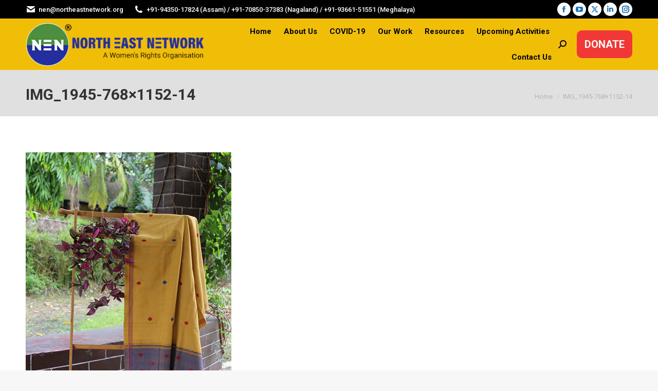

--- FILE ---
content_type: text/html; charset=UTF-8
request_url: https://northeastnetwork.org/saneki-weaves-nenterprise/img_1945-768x1152-14/
body_size: 21087
content:
<!DOCTYPE html>
<!--[if !(IE 6) | !(IE 7) | !(IE 8)  ]><!-->
<html lang="en-US" class="no-js">
<!--<![endif]-->
<head>
	<meta charset="UTF-8" />
		<meta name="viewport" content="width=device-width, initial-scale=1, maximum-scale=1, user-scalable=0">
		<meta name="theme-color" content="#1ebbf0"/>	<link rel="profile" href="https://gmpg.org/xfn/11" />
	<title>IMG_1945-768&#215;1152-14 &#8211; North East Network</title>
<style>
#wpadminbar #wp-admin-bar-wccp_free_top_button .ab-icon:before {
	content: "\f160";
	color: #02CA02;
	top: 3px;
}
#wpadminbar #wp-admin-bar-wccp_free_top_button .ab-icon {
	transform: rotate(45deg);
}
</style>
<meta name='robots' content='max-image-preview:large' />
	<style>img:is([sizes="auto" i], [sizes^="auto," i]) { contain-intrinsic-size: 3000px 1500px }</style>
	<meta name="dlm-version" content="5.0.23"><script src="https://www.googleoptimize.com/optimize.js?id=OPT-NKX8VHN"></script>
<!-- Global site tag (gtag.js) - Google Analytics -->
<script async src="https://www.googletagmanager.com/gtag/js?id=G-JJHEHW6HXG"></script>
<script>
  window.dataLayer = window.dataLayer || [];
  function gtag(){dataLayer.push(arguments);}
  gtag('js', new Date());

  gtag('config', 'G-JJHEHW6HXG');
</script><link rel='dns-prefetch' href='//fonts.googleapis.com' />
<link rel="alternate" type="application/rss+xml" title="North East Network &raquo; Feed" href="https://northeastnetwork.org/feed/" />
<script>
window._wpemojiSettings = {"baseUrl":"https:\/\/s.w.org\/images\/core\/emoji\/15.1.0\/72x72\/","ext":".png","svgUrl":"https:\/\/s.w.org\/images\/core\/emoji\/15.1.0\/svg\/","svgExt":".svg","source":{"concatemoji":"https:\/\/northeastnetwork.org\/wp-includes\/js\/wp-emoji-release.min.js?ver=6.8.1"}};
/*! This file is auto-generated */
!function(i,n){var o,s,e;function c(e){try{var t={supportTests:e,timestamp:(new Date).valueOf()};sessionStorage.setItem(o,JSON.stringify(t))}catch(e){}}function p(e,t,n){e.clearRect(0,0,e.canvas.width,e.canvas.height),e.fillText(t,0,0);var t=new Uint32Array(e.getImageData(0,0,e.canvas.width,e.canvas.height).data),r=(e.clearRect(0,0,e.canvas.width,e.canvas.height),e.fillText(n,0,0),new Uint32Array(e.getImageData(0,0,e.canvas.width,e.canvas.height).data));return t.every(function(e,t){return e===r[t]})}function u(e,t,n){switch(t){case"flag":return n(e,"\ud83c\udff3\ufe0f\u200d\u26a7\ufe0f","\ud83c\udff3\ufe0f\u200b\u26a7\ufe0f")?!1:!n(e,"\ud83c\uddfa\ud83c\uddf3","\ud83c\uddfa\u200b\ud83c\uddf3")&&!n(e,"\ud83c\udff4\udb40\udc67\udb40\udc62\udb40\udc65\udb40\udc6e\udb40\udc67\udb40\udc7f","\ud83c\udff4\u200b\udb40\udc67\u200b\udb40\udc62\u200b\udb40\udc65\u200b\udb40\udc6e\u200b\udb40\udc67\u200b\udb40\udc7f");case"emoji":return!n(e,"\ud83d\udc26\u200d\ud83d\udd25","\ud83d\udc26\u200b\ud83d\udd25")}return!1}function f(e,t,n){var r="undefined"!=typeof WorkerGlobalScope&&self instanceof WorkerGlobalScope?new OffscreenCanvas(300,150):i.createElement("canvas"),a=r.getContext("2d",{willReadFrequently:!0}),o=(a.textBaseline="top",a.font="600 32px Arial",{});return e.forEach(function(e){o[e]=t(a,e,n)}),o}function t(e){var t=i.createElement("script");t.src=e,t.defer=!0,i.head.appendChild(t)}"undefined"!=typeof Promise&&(o="wpEmojiSettingsSupports",s=["flag","emoji"],n.supports={everything:!0,everythingExceptFlag:!0},e=new Promise(function(e){i.addEventListener("DOMContentLoaded",e,{once:!0})}),new Promise(function(t){var n=function(){try{var e=JSON.parse(sessionStorage.getItem(o));if("object"==typeof e&&"number"==typeof e.timestamp&&(new Date).valueOf()<e.timestamp+604800&&"object"==typeof e.supportTests)return e.supportTests}catch(e){}return null}();if(!n){if("undefined"!=typeof Worker&&"undefined"!=typeof OffscreenCanvas&&"undefined"!=typeof URL&&URL.createObjectURL&&"undefined"!=typeof Blob)try{var e="postMessage("+f.toString()+"("+[JSON.stringify(s),u.toString(),p.toString()].join(",")+"));",r=new Blob([e],{type:"text/javascript"}),a=new Worker(URL.createObjectURL(r),{name:"wpTestEmojiSupports"});return void(a.onmessage=function(e){c(n=e.data),a.terminate(),t(n)})}catch(e){}c(n=f(s,u,p))}t(n)}).then(function(e){for(var t in e)n.supports[t]=e[t],n.supports.everything=n.supports.everything&&n.supports[t],"flag"!==t&&(n.supports.everythingExceptFlag=n.supports.everythingExceptFlag&&n.supports[t]);n.supports.everythingExceptFlag=n.supports.everythingExceptFlag&&!n.supports.flag,n.DOMReady=!1,n.readyCallback=function(){n.DOMReady=!0}}).then(function(){return e}).then(function(){var e;n.supports.everything||(n.readyCallback(),(e=n.source||{}).concatemoji?t(e.concatemoji):e.wpemoji&&e.twemoji&&(t(e.twemoji),t(e.wpemoji)))}))}((window,document),window._wpemojiSettings);
</script>
<style id='wp-emoji-styles-inline-css'>

	img.wp-smiley, img.emoji {
		display: inline !important;
		border: none !important;
		box-shadow: none !important;
		height: 1em !important;
		width: 1em !important;
		margin: 0 0.07em !important;
		vertical-align: -0.1em !important;
		background: none !important;
		padding: 0 !important;
	}
</style>
<link rel='stylesheet' id='wp-block-library-css' href='https://northeastnetwork.org/wp-includes/css/dist/block-library/style.min.css?ver=6.8.1' media='all' />
<style id='wp-block-library-theme-inline-css'>
.wp-block-audio :where(figcaption){color:#555;font-size:13px;text-align:center}.is-dark-theme .wp-block-audio :where(figcaption){color:#ffffffa6}.wp-block-audio{margin:0 0 1em}.wp-block-code{border:1px solid #ccc;border-radius:4px;font-family:Menlo,Consolas,monaco,monospace;padding:.8em 1em}.wp-block-embed :where(figcaption){color:#555;font-size:13px;text-align:center}.is-dark-theme .wp-block-embed :where(figcaption){color:#ffffffa6}.wp-block-embed{margin:0 0 1em}.blocks-gallery-caption{color:#555;font-size:13px;text-align:center}.is-dark-theme .blocks-gallery-caption{color:#ffffffa6}:root :where(.wp-block-image figcaption){color:#555;font-size:13px;text-align:center}.is-dark-theme :root :where(.wp-block-image figcaption){color:#ffffffa6}.wp-block-image{margin:0 0 1em}.wp-block-pullquote{border-bottom:4px solid;border-top:4px solid;color:currentColor;margin-bottom:1.75em}.wp-block-pullquote cite,.wp-block-pullquote footer,.wp-block-pullquote__citation{color:currentColor;font-size:.8125em;font-style:normal;text-transform:uppercase}.wp-block-quote{border-left:.25em solid;margin:0 0 1.75em;padding-left:1em}.wp-block-quote cite,.wp-block-quote footer{color:currentColor;font-size:.8125em;font-style:normal;position:relative}.wp-block-quote:where(.has-text-align-right){border-left:none;border-right:.25em solid;padding-left:0;padding-right:1em}.wp-block-quote:where(.has-text-align-center){border:none;padding-left:0}.wp-block-quote.is-large,.wp-block-quote.is-style-large,.wp-block-quote:where(.is-style-plain){border:none}.wp-block-search .wp-block-search__label{font-weight:700}.wp-block-search__button{border:1px solid #ccc;padding:.375em .625em}:where(.wp-block-group.has-background){padding:1.25em 2.375em}.wp-block-separator.has-css-opacity{opacity:.4}.wp-block-separator{border:none;border-bottom:2px solid;margin-left:auto;margin-right:auto}.wp-block-separator.has-alpha-channel-opacity{opacity:1}.wp-block-separator:not(.is-style-wide):not(.is-style-dots){width:100px}.wp-block-separator.has-background:not(.is-style-dots){border-bottom:none;height:1px}.wp-block-separator.has-background:not(.is-style-wide):not(.is-style-dots){height:2px}.wp-block-table{margin:0 0 1em}.wp-block-table td,.wp-block-table th{word-break:normal}.wp-block-table :where(figcaption){color:#555;font-size:13px;text-align:center}.is-dark-theme .wp-block-table :where(figcaption){color:#ffffffa6}.wp-block-video :where(figcaption){color:#555;font-size:13px;text-align:center}.is-dark-theme .wp-block-video :where(figcaption){color:#ffffffa6}.wp-block-video{margin:0 0 1em}:root :where(.wp-block-template-part.has-background){margin-bottom:0;margin-top:0;padding:1.25em 2.375em}
</style>
<style id='classic-theme-styles-inline-css'>
/*! This file is auto-generated */
.wp-block-button__link{color:#fff;background-color:#32373c;border-radius:9999px;box-shadow:none;text-decoration:none;padding:calc(.667em + 2px) calc(1.333em + 2px);font-size:1.125em}.wp-block-file__button{background:#32373c;color:#fff;text-decoration:none}
</style>
<style id='global-styles-inline-css'>
:root{--wp--preset--aspect-ratio--square: 1;--wp--preset--aspect-ratio--4-3: 4/3;--wp--preset--aspect-ratio--3-4: 3/4;--wp--preset--aspect-ratio--3-2: 3/2;--wp--preset--aspect-ratio--2-3: 2/3;--wp--preset--aspect-ratio--16-9: 16/9;--wp--preset--aspect-ratio--9-16: 9/16;--wp--preset--color--black: #000000;--wp--preset--color--cyan-bluish-gray: #abb8c3;--wp--preset--color--white: #FFF;--wp--preset--color--pale-pink: #f78da7;--wp--preset--color--vivid-red: #cf2e2e;--wp--preset--color--luminous-vivid-orange: #ff6900;--wp--preset--color--luminous-vivid-amber: #fcb900;--wp--preset--color--light-green-cyan: #7bdcb5;--wp--preset--color--vivid-green-cyan: #00d084;--wp--preset--color--pale-cyan-blue: #8ed1fc;--wp--preset--color--vivid-cyan-blue: #0693e3;--wp--preset--color--vivid-purple: #9b51e0;--wp--preset--color--accent: #1ebbf0;--wp--preset--color--dark-gray: #111;--wp--preset--color--light-gray: #767676;--wp--preset--gradient--vivid-cyan-blue-to-vivid-purple: linear-gradient(135deg,rgba(6,147,227,1) 0%,rgb(155,81,224) 100%);--wp--preset--gradient--light-green-cyan-to-vivid-green-cyan: linear-gradient(135deg,rgb(122,220,180) 0%,rgb(0,208,130) 100%);--wp--preset--gradient--luminous-vivid-amber-to-luminous-vivid-orange: linear-gradient(135deg,rgba(252,185,0,1) 0%,rgba(255,105,0,1) 100%);--wp--preset--gradient--luminous-vivid-orange-to-vivid-red: linear-gradient(135deg,rgba(255,105,0,1) 0%,rgb(207,46,46) 100%);--wp--preset--gradient--very-light-gray-to-cyan-bluish-gray: linear-gradient(135deg,rgb(238,238,238) 0%,rgb(169,184,195) 100%);--wp--preset--gradient--cool-to-warm-spectrum: linear-gradient(135deg,rgb(74,234,220) 0%,rgb(151,120,209) 20%,rgb(207,42,186) 40%,rgb(238,44,130) 60%,rgb(251,105,98) 80%,rgb(254,248,76) 100%);--wp--preset--gradient--blush-light-purple: linear-gradient(135deg,rgb(255,206,236) 0%,rgb(152,150,240) 100%);--wp--preset--gradient--blush-bordeaux: linear-gradient(135deg,rgb(254,205,165) 0%,rgb(254,45,45) 50%,rgb(107,0,62) 100%);--wp--preset--gradient--luminous-dusk: linear-gradient(135deg,rgb(255,203,112) 0%,rgb(199,81,192) 50%,rgb(65,88,208) 100%);--wp--preset--gradient--pale-ocean: linear-gradient(135deg,rgb(255,245,203) 0%,rgb(182,227,212) 50%,rgb(51,167,181) 100%);--wp--preset--gradient--electric-grass: linear-gradient(135deg,rgb(202,248,128) 0%,rgb(113,206,126) 100%);--wp--preset--gradient--midnight: linear-gradient(135deg,rgb(2,3,129) 0%,rgb(40,116,252) 100%);--wp--preset--font-size--small: 13px;--wp--preset--font-size--medium: 20px;--wp--preset--font-size--large: 36px;--wp--preset--font-size--x-large: 42px;--wp--preset--spacing--20: 0.44rem;--wp--preset--spacing--30: 0.67rem;--wp--preset--spacing--40: 1rem;--wp--preset--spacing--50: 1.5rem;--wp--preset--spacing--60: 2.25rem;--wp--preset--spacing--70: 3.38rem;--wp--preset--spacing--80: 5.06rem;--wp--preset--shadow--natural: 6px 6px 9px rgba(0, 0, 0, 0.2);--wp--preset--shadow--deep: 12px 12px 50px rgba(0, 0, 0, 0.4);--wp--preset--shadow--sharp: 6px 6px 0px rgba(0, 0, 0, 0.2);--wp--preset--shadow--outlined: 6px 6px 0px -3px rgba(255, 255, 255, 1), 6px 6px rgba(0, 0, 0, 1);--wp--preset--shadow--crisp: 6px 6px 0px rgba(0, 0, 0, 1);}:where(.is-layout-flex){gap: 0.5em;}:where(.is-layout-grid){gap: 0.5em;}body .is-layout-flex{display: flex;}.is-layout-flex{flex-wrap: wrap;align-items: center;}.is-layout-flex > :is(*, div){margin: 0;}body .is-layout-grid{display: grid;}.is-layout-grid > :is(*, div){margin: 0;}:where(.wp-block-columns.is-layout-flex){gap: 2em;}:where(.wp-block-columns.is-layout-grid){gap: 2em;}:where(.wp-block-post-template.is-layout-flex){gap: 1.25em;}:where(.wp-block-post-template.is-layout-grid){gap: 1.25em;}.has-black-color{color: var(--wp--preset--color--black) !important;}.has-cyan-bluish-gray-color{color: var(--wp--preset--color--cyan-bluish-gray) !important;}.has-white-color{color: var(--wp--preset--color--white) !important;}.has-pale-pink-color{color: var(--wp--preset--color--pale-pink) !important;}.has-vivid-red-color{color: var(--wp--preset--color--vivid-red) !important;}.has-luminous-vivid-orange-color{color: var(--wp--preset--color--luminous-vivid-orange) !important;}.has-luminous-vivid-amber-color{color: var(--wp--preset--color--luminous-vivid-amber) !important;}.has-light-green-cyan-color{color: var(--wp--preset--color--light-green-cyan) !important;}.has-vivid-green-cyan-color{color: var(--wp--preset--color--vivid-green-cyan) !important;}.has-pale-cyan-blue-color{color: var(--wp--preset--color--pale-cyan-blue) !important;}.has-vivid-cyan-blue-color{color: var(--wp--preset--color--vivid-cyan-blue) !important;}.has-vivid-purple-color{color: var(--wp--preset--color--vivid-purple) !important;}.has-black-background-color{background-color: var(--wp--preset--color--black) !important;}.has-cyan-bluish-gray-background-color{background-color: var(--wp--preset--color--cyan-bluish-gray) !important;}.has-white-background-color{background-color: var(--wp--preset--color--white) !important;}.has-pale-pink-background-color{background-color: var(--wp--preset--color--pale-pink) !important;}.has-vivid-red-background-color{background-color: var(--wp--preset--color--vivid-red) !important;}.has-luminous-vivid-orange-background-color{background-color: var(--wp--preset--color--luminous-vivid-orange) !important;}.has-luminous-vivid-amber-background-color{background-color: var(--wp--preset--color--luminous-vivid-amber) !important;}.has-light-green-cyan-background-color{background-color: var(--wp--preset--color--light-green-cyan) !important;}.has-vivid-green-cyan-background-color{background-color: var(--wp--preset--color--vivid-green-cyan) !important;}.has-pale-cyan-blue-background-color{background-color: var(--wp--preset--color--pale-cyan-blue) !important;}.has-vivid-cyan-blue-background-color{background-color: var(--wp--preset--color--vivid-cyan-blue) !important;}.has-vivid-purple-background-color{background-color: var(--wp--preset--color--vivid-purple) !important;}.has-black-border-color{border-color: var(--wp--preset--color--black) !important;}.has-cyan-bluish-gray-border-color{border-color: var(--wp--preset--color--cyan-bluish-gray) !important;}.has-white-border-color{border-color: var(--wp--preset--color--white) !important;}.has-pale-pink-border-color{border-color: var(--wp--preset--color--pale-pink) !important;}.has-vivid-red-border-color{border-color: var(--wp--preset--color--vivid-red) !important;}.has-luminous-vivid-orange-border-color{border-color: var(--wp--preset--color--luminous-vivid-orange) !important;}.has-luminous-vivid-amber-border-color{border-color: var(--wp--preset--color--luminous-vivid-amber) !important;}.has-light-green-cyan-border-color{border-color: var(--wp--preset--color--light-green-cyan) !important;}.has-vivid-green-cyan-border-color{border-color: var(--wp--preset--color--vivid-green-cyan) !important;}.has-pale-cyan-blue-border-color{border-color: var(--wp--preset--color--pale-cyan-blue) !important;}.has-vivid-cyan-blue-border-color{border-color: var(--wp--preset--color--vivid-cyan-blue) !important;}.has-vivid-purple-border-color{border-color: var(--wp--preset--color--vivid-purple) !important;}.has-vivid-cyan-blue-to-vivid-purple-gradient-background{background: var(--wp--preset--gradient--vivid-cyan-blue-to-vivid-purple) !important;}.has-light-green-cyan-to-vivid-green-cyan-gradient-background{background: var(--wp--preset--gradient--light-green-cyan-to-vivid-green-cyan) !important;}.has-luminous-vivid-amber-to-luminous-vivid-orange-gradient-background{background: var(--wp--preset--gradient--luminous-vivid-amber-to-luminous-vivid-orange) !important;}.has-luminous-vivid-orange-to-vivid-red-gradient-background{background: var(--wp--preset--gradient--luminous-vivid-orange-to-vivid-red) !important;}.has-very-light-gray-to-cyan-bluish-gray-gradient-background{background: var(--wp--preset--gradient--very-light-gray-to-cyan-bluish-gray) !important;}.has-cool-to-warm-spectrum-gradient-background{background: var(--wp--preset--gradient--cool-to-warm-spectrum) !important;}.has-blush-light-purple-gradient-background{background: var(--wp--preset--gradient--blush-light-purple) !important;}.has-blush-bordeaux-gradient-background{background: var(--wp--preset--gradient--blush-bordeaux) !important;}.has-luminous-dusk-gradient-background{background: var(--wp--preset--gradient--luminous-dusk) !important;}.has-pale-ocean-gradient-background{background: var(--wp--preset--gradient--pale-ocean) !important;}.has-electric-grass-gradient-background{background: var(--wp--preset--gradient--electric-grass) !important;}.has-midnight-gradient-background{background: var(--wp--preset--gradient--midnight) !important;}.has-small-font-size{font-size: var(--wp--preset--font-size--small) !important;}.has-medium-font-size{font-size: var(--wp--preset--font-size--medium) !important;}.has-large-font-size{font-size: var(--wp--preset--font-size--large) !important;}.has-x-large-font-size{font-size: var(--wp--preset--font-size--x-large) !important;}
:where(.wp-block-post-template.is-layout-flex){gap: 1.25em;}:where(.wp-block-post-template.is-layout-grid){gap: 1.25em;}
:where(.wp-block-columns.is-layout-flex){gap: 2em;}:where(.wp-block-columns.is-layout-grid){gap: 2em;}
:root :where(.wp-block-pullquote){font-size: 1.5em;line-height: 1.6;}
</style>
<link rel='stylesheet' id='ivory-search-styles-css' href='https://northeastnetwork.org/wp-content/plugins/add-search-to-menu/public/css/ivory-search.min.css?ver=5.5.11' media='all' />
<link rel='stylesheet' id='the7-font-css' href='https://northeastnetwork.org/wp-content/themes/dt-the7/fonts/icomoon-the7-font/icomoon-the7-font.min.css?ver=12.5.1' media='all' />
<link rel='stylesheet' id='the7-awesome-fonts-css' href='https://northeastnetwork.org/wp-content/themes/dt-the7/fonts/FontAwesome/css/all.min.css?ver=12.5.1' media='all' />
<link rel='stylesheet' id='the7-awesome-fonts-back-css' href='https://northeastnetwork.org/wp-content/themes/dt-the7/fonts/FontAwesome/back-compat.min.css?ver=12.5.1' media='all' />
<link rel='stylesheet' id='dflip-style-css' href='https://northeastnetwork.org/wp-content/plugins/3d-flipbook-dflip-lite/assets/css/dflip.min.css?ver=2.3.65' media='all' />
<style id='akismet-widget-style-inline-css'>

			.a-stats {
				--akismet-color-mid-green: #357b49;
				--akismet-color-white: #fff;
				--akismet-color-light-grey: #f6f7f7;

				max-width: 350px;
				width: auto;
			}

			.a-stats * {
				all: unset;
				box-sizing: border-box;
			}

			.a-stats strong {
				font-weight: 600;
			}

			.a-stats a.a-stats__link,
			.a-stats a.a-stats__link:visited,
			.a-stats a.a-stats__link:active {
				background: var(--akismet-color-mid-green);
				border: none;
				box-shadow: none;
				border-radius: 8px;
				color: var(--akismet-color-white);
				cursor: pointer;
				display: block;
				font-family: -apple-system, BlinkMacSystemFont, 'Segoe UI', 'Roboto', 'Oxygen-Sans', 'Ubuntu', 'Cantarell', 'Helvetica Neue', sans-serif;
				font-weight: 500;
				padding: 12px;
				text-align: center;
				text-decoration: none;
				transition: all 0.2s ease;
			}

			/* Extra specificity to deal with TwentyTwentyOne focus style */
			.widget .a-stats a.a-stats__link:focus {
				background: var(--akismet-color-mid-green);
				color: var(--akismet-color-white);
				text-decoration: none;
			}

			.a-stats a.a-stats__link:hover {
				filter: brightness(110%);
				box-shadow: 0 4px 12px rgba(0, 0, 0, 0.06), 0 0 2px rgba(0, 0, 0, 0.16);
			}

			.a-stats .count {
				color: var(--akismet-color-white);
				display: block;
				font-size: 1.5em;
				line-height: 1.4;
				padding: 0 13px;
				white-space: nowrap;
			}
		
</style>
<link rel='stylesheet' id='dt-web-fonts-css' href='https://fonts.googleapis.com/css?family=Roboto:400,500,600,700%7CRoboto+Condensed:400,600,700%7COpen+Sans:400,600,700%7COswald:400,600,700' media='all' />
<link rel='stylesheet' id='dt-main-css' href='https://northeastnetwork.org/wp-content/themes/dt-the7/css/main.min.css?ver=12.5.1' media='all' />
<style id='dt-main-inline-css'>
body #load {
  display: block;
  height: 100%;
  overflow: hidden;
  position: fixed;
  width: 100%;
  z-index: 9901;
  opacity: 1;
  visibility: visible;
  transition: all .35s ease-out;
}
.load-wrap {
  width: 100%;
  height: 100%;
  background-position: center center;
  background-repeat: no-repeat;
  text-align: center;
  display: -ms-flexbox;
  display: -ms-flex;
  display: flex;
  -ms-align-items: center;
  -ms-flex-align: center;
  align-items: center;
  -ms-flex-flow: column wrap;
  flex-flow: column wrap;
  -ms-flex-pack: center;
  -ms-justify-content: center;
  justify-content: center;
}
.load-wrap > svg {
  position: absolute;
  top: 50%;
  left: 50%;
  transform: translate(-50%,-50%);
}
#load {
  background: var(--the7-elementor-beautiful-loading-bg,#ffffff);
  --the7-beautiful-spinner-color2: var(--the7-beautiful-spinner-color,rgba(51,51,51,0.3));
}

</style>
<link rel='stylesheet' id='the7-custom-scrollbar-css' href='https://northeastnetwork.org/wp-content/themes/dt-the7/lib/custom-scrollbar/custom-scrollbar.min.css?ver=12.5.1' media='all' />
<link rel='stylesheet' id='the7-css-vars-css' href='https://northeastnetwork.org/wp-content/uploads/the7-css/css-vars.css?ver=f768cfd60a73' media='all' />
<link rel='stylesheet' id='dt-custom-css' href='https://northeastnetwork.org/wp-content/uploads/the7-css/custom.css?ver=f768cfd60a73' media='all' />
<link rel='stylesheet' id='dt-media-css' href='https://northeastnetwork.org/wp-content/uploads/the7-css/media.css?ver=f768cfd60a73' media='all' />
<link rel='stylesheet' id='the7-mega-menu-css' href='https://northeastnetwork.org/wp-content/uploads/the7-css/mega-menu.css?ver=f768cfd60a73' media='all' />
<link rel='stylesheet' id='style-css' href='https://northeastnetwork.org/wp-content/themes/dt-the7/style.css?ver=12.5.1' media='all' />
<link rel='stylesheet' id='tmm-css' href='https://northeastnetwork.org/wp-content/plugins/team-members/inc/css/tmm_style.css?ver=6.8.1' media='all' />
<script src="https://northeastnetwork.org/wp-includes/js/jquery/jquery.min.js?ver=3.7.1" id="jquery-core-js"></script>
<script src="https://northeastnetwork.org/wp-includes/js/jquery/jquery-migrate.min.js?ver=3.4.1" id="jquery-migrate-js"></script>
<script id="dt-above-fold-js-extra">
var dtLocal = {"themeUrl":"https:\/\/northeastnetwork.org\/wp-content\/themes\/dt-the7","passText":"To view this protected post, enter the password below:","moreButtonText":{"loading":"Loading...","loadMore":"Load more"},"postID":"7004","ajaxurl":"https:\/\/northeastnetwork.org\/wp-admin\/admin-ajax.php","REST":{"baseUrl":"https:\/\/northeastnetwork.org\/wp-json\/the7\/v1","endpoints":{"sendMail":"\/send-mail"}},"contactMessages":{"required":"One or more fields have an error. Please check and try again.","terms":"Please accept the privacy policy.","fillTheCaptchaError":"Please, fill the captcha."},"captchaSiteKey":"","ajaxNonce":"e94a8c29de","pageData":{"type":"page","template":"image","layout":null},"themeSettings":{"smoothScroll":"off","lazyLoading":false,"desktopHeader":{"height":100},"ToggleCaptionEnabled":"disabled","ToggleCaption":"Navigation","floatingHeader":{"showAfter":140,"showMenu":true,"height":60,"logo":{"showLogo":true,"html":"<img class=\" preload-me\" src=\"https:\/\/northeastnetwork.org\/wp-content\/uploads\/2024\/12\/NEN-LOGO.png\" srcset=\"https:\/\/northeastnetwork.org\/wp-content\/uploads\/2024\/12\/NEN-LOGO.png 359w, https:\/\/northeastnetwork.org\/wp-content\/uploads\/2024\/12\/NEN-LOGO.png 359w\" width=\"359\" height=\"89\"   sizes=\"359px\" alt=\"North East Network\" \/>","url":"https:\/\/northeastnetwork.org\/"}},"topLine":{"floatingTopLine":{"logo":{"showLogo":false,"html":""}}},"mobileHeader":{"firstSwitchPoint":1050,"secondSwitchPoint":778,"firstSwitchPointHeight":80,"secondSwitchPointHeight":60,"mobileToggleCaptionEnabled":"disabled","mobileToggleCaption":"Menu"},"stickyMobileHeaderFirstSwitch":{"logo":{"html":"<img class=\" preload-me\" src=\"https:\/\/northeastnetwork.org\/wp-content\/uploads\/2024\/12\/NEN-LOGO.png\" srcset=\"https:\/\/northeastnetwork.org\/wp-content\/uploads\/2024\/12\/NEN-LOGO.png 359w, https:\/\/northeastnetwork.org\/wp-content\/uploads\/2024\/12\/NEN-LOGO.png 359w\" width=\"359\" height=\"89\"   sizes=\"359px\" alt=\"North East Network\" \/>"}},"stickyMobileHeaderSecondSwitch":{"logo":{"html":"<img class=\" preload-me\" src=\"https:\/\/northeastnetwork.org\/wp-content\/uploads\/2024\/12\/NEN-LOGO.png\" srcset=\"https:\/\/northeastnetwork.org\/wp-content\/uploads\/2024\/12\/NEN-LOGO.png 359w, https:\/\/northeastnetwork.org\/wp-content\/uploads\/2024\/12\/NEN-LOGO.png 359w\" width=\"359\" height=\"89\"   sizes=\"359px\" alt=\"North East Network\" \/>"}},"sidebar":{"switchPoint":990},"boxedWidth":"1340px"}};
var dtShare = {"shareButtonText":{"facebook":"Share on Facebook","twitter":"Share on X","pinterest":"Pin it","linkedin":"Share on Linkedin","whatsapp":"Share on Whatsapp"},"overlayOpacity":"85"};
</script>
<script src="https://northeastnetwork.org/wp-content/themes/dt-the7/js/above-the-fold.min.js?ver=12.5.1" id="dt-above-fold-js"></script>
<link rel="https://api.w.org/" href="https://northeastnetwork.org/wp-json/" /><link rel="alternate" title="JSON" type="application/json" href="https://northeastnetwork.org/wp-json/wp/v2/media/7004" /><link rel="EditURI" type="application/rsd+xml" title="RSD" href="https://northeastnetwork.org/xmlrpc.php?rsd" />
<meta name="generator" content="WordPress 6.8.1" />
<link rel='shortlink' href='https://northeastnetwork.org/?p=7004' />
<link rel="alternate" title="oEmbed (JSON)" type="application/json+oembed" href="https://northeastnetwork.org/wp-json/oembed/1.0/embed?url=https%3A%2F%2Fnortheastnetwork.org%2Fsaneki-weaves-nenterprise%2Fimg_1945-768x1152-14%2F" />
<link rel="alternate" title="oEmbed (XML)" type="text/xml+oembed" href="https://northeastnetwork.org/wp-json/oembed/1.0/embed?url=https%3A%2F%2Fnortheastnetwork.org%2Fsaneki-weaves-nenterprise%2Fimg_1945-768x1152-14%2F&#038;format=xml" />
<style>
		#category-posts-2-internal ul {padding: 0;}
#category-posts-2-internal .cat-post-item img {max-width: initial; max-height: initial; margin: initial;}
#category-posts-2-internal .cat-post-author {margin-bottom: 0;}
#category-posts-2-internal .cat-post-thumbnail {margin: 5px 10px 5px 0;}
#category-posts-2-internal .cat-post-item:before {content: ""; clear: both;}
#category-posts-2-internal .cat-post-excerpt-more {display: inline-block;}
#category-posts-2-internal .cat-post-item {list-style: none; margin: 3px 0 10px; padding: 3px 0;}
#category-posts-2-internal .cat-post-current .cat-post-title {font-weight: bold; text-transform: uppercase;}
#category-posts-2-internal [class*=cat-post-tax] {font-size: 0.85em;}
#category-posts-2-internal [class*=cat-post-tax] * {display:inline-block;}
#category-posts-2-internal .cat-post-item:after {content: ""; display: table;	clear: both;}
#category-posts-2-internal .cat-post-item .cat-post-title {overflow: hidden;text-overflow: ellipsis;white-space: initial;display: -webkit-box;-webkit-line-clamp: 2;-webkit-box-orient: vertical;padding-bottom: 0 !important;}
#category-posts-2-internal .cat-post-item:after {content: ""; display: table;	clear: both;}
#category-posts-2-internal .cat-post-thumbnail {display:block; float:left; margin:5px 10px 5px 0;}
#category-posts-2-internal .cat-post-crop {overflow:hidden;display:block;}
#category-posts-2-internal p {margin:5px 0 0 0}
#category-posts-2-internal li > div {margin:5px 0 0 0; clear:both;}
#category-posts-2-internal .dashicons {vertical-align:middle;}
#category-posts-2-internal .cat-post-thumbnail .cat-post-crop img {height: 65px;}
#category-posts-2-internal .cat-post-thumbnail .cat-post-crop img {width: 65px;}
#category-posts-2-internal .cat-post-thumbnail .cat-post-crop img {object-fit: cover; max-width: 100%; display: block;}
#category-posts-2-internal .cat-post-thumbnail .cat-post-crop-not-supported img {width: 100%;}
#category-posts-2-internal .cat-post-thumbnail {max-width:100%;}
#category-posts-2-internal .cat-post-item img {margin: initial;}
</style>
		        <script type="text/javascript">
            (function () {
                window.lsow_fs = {can_use_premium_code: false};
            })();
        </script>
        <script id="wpcp_disable_selection" type="text/javascript">
var image_save_msg='You are not allowed to save images!';
	var no_menu_msg='Context Menu disabled!';
	var smessage = "Content is protected !!";

function disableEnterKey(e)
{
	var elemtype = e.target.tagName;
	
	elemtype = elemtype.toUpperCase();
	
	if (elemtype == "TEXT" || elemtype == "TEXTAREA" || elemtype == "INPUT" || elemtype == "PASSWORD" || elemtype == "SELECT" || elemtype == "OPTION" || elemtype == "EMBED")
	{
		elemtype = 'TEXT';
	}
	
	if (e.ctrlKey){
     var key;
     if(window.event)
          key = window.event.keyCode;     //IE
     else
          key = e.which;     //firefox (97)
    //if (key != 17) alert(key);
     if (elemtype!= 'TEXT' && (key == 97 || key == 65 || key == 67 || key == 99 || key == 88 || key == 120 || key == 26 || key == 85  || key == 86 || key == 83 || key == 43 || key == 73))
     {
		if(wccp_free_iscontenteditable(e)) return true;
		show_wpcp_message('You are not allowed to copy content or view source');
		return false;
     }else
     	return true;
     }
}


/*For contenteditable tags*/
function wccp_free_iscontenteditable(e)
{
	var e = e || window.event; // also there is no e.target property in IE. instead IE uses window.event.srcElement
  	
	var target = e.target || e.srcElement;

	var elemtype = e.target.nodeName;
	
	elemtype = elemtype.toUpperCase();
	
	var iscontenteditable = "false";
		
	if(typeof target.getAttribute!="undefined" ) iscontenteditable = target.getAttribute("contenteditable"); // Return true or false as string
	
	var iscontenteditable2 = false;
	
	if(typeof target.isContentEditable!="undefined" ) iscontenteditable2 = target.isContentEditable; // Return true or false as boolean

	if(target.parentElement.isContentEditable) iscontenteditable2 = true;
	
	if (iscontenteditable == "true" || iscontenteditable2 == true)
	{
		if(typeof target.style!="undefined" ) target.style.cursor = "text";
		
		return true;
	}
}

////////////////////////////////////
function disable_copy(e)
{	
	var e = e || window.event; // also there is no e.target property in IE. instead IE uses window.event.srcElement
	
	var elemtype = e.target.tagName;
	
	elemtype = elemtype.toUpperCase();
	
	if (elemtype == "TEXT" || elemtype == "TEXTAREA" || elemtype == "INPUT" || elemtype == "PASSWORD" || elemtype == "SELECT" || elemtype == "OPTION" || elemtype == "EMBED")
	{
		elemtype = 'TEXT';
	}
	
	if(wccp_free_iscontenteditable(e)) return true;
	
	var isSafari = /Safari/.test(navigator.userAgent) && /Apple Computer/.test(navigator.vendor);
	
	var checker_IMG = '';
	if (elemtype == "IMG" && checker_IMG == 'checked' && e.detail >= 2) {show_wpcp_message(alertMsg_IMG);return false;}
	if (elemtype != "TEXT")
	{
		if (smessage !== "" && e.detail == 2)
			show_wpcp_message(smessage);
		
		if (isSafari)
			return true;
		else
			return false;
	}	
}

//////////////////////////////////////////
function disable_copy_ie()
{
	var e = e || window.event;
	var elemtype = window.event.srcElement.nodeName;
	elemtype = elemtype.toUpperCase();
	if(wccp_free_iscontenteditable(e)) return true;
	if (elemtype == "IMG") {show_wpcp_message(alertMsg_IMG);return false;}
	if (elemtype != "TEXT" && elemtype != "TEXTAREA" && elemtype != "INPUT" && elemtype != "PASSWORD" && elemtype != "SELECT" && elemtype != "OPTION" && elemtype != "EMBED")
	{
		return false;
	}
}	
function reEnable()
{
	return true;
}
document.onkeydown = disableEnterKey;
document.onselectstart = disable_copy_ie;
if(navigator.userAgent.indexOf('MSIE')==-1)
{
	document.onmousedown = disable_copy;
	document.onclick = reEnable;
}
function disableSelection(target)
{
    //For IE This code will work
    if (typeof target.onselectstart!="undefined")
    target.onselectstart = disable_copy_ie;
    
    //For Firefox This code will work
    else if (typeof target.style.MozUserSelect!="undefined")
    {target.style.MozUserSelect="none";}
    
    //All other  (ie: Opera) This code will work
    else
    target.onmousedown=function(){return false}
    target.style.cursor = "default";
}
//Calling the JS function directly just after body load
window.onload = function(){disableSelection(document.body);};

//////////////////special for safari Start////////////////
var onlongtouch;
var timer;
var touchduration = 1000; //length of time we want the user to touch before we do something

var elemtype = "";
function touchstart(e) {
	var e = e || window.event;
  // also there is no e.target property in IE.
  // instead IE uses window.event.srcElement
  	var target = e.target || e.srcElement;
	
	elemtype = window.event.srcElement.nodeName;
	
	elemtype = elemtype.toUpperCase();
	
	if(!wccp_pro_is_passive()) e.preventDefault();
	if (!timer) {
		timer = setTimeout(onlongtouch, touchduration);
	}
}

function touchend() {
    //stops short touches from firing the event
    if (timer) {
        clearTimeout(timer);
        timer = null;
    }
	onlongtouch();
}

onlongtouch = function(e) { //this will clear the current selection if anything selected
	
	if (elemtype != "TEXT" && elemtype != "TEXTAREA" && elemtype != "INPUT" && elemtype != "PASSWORD" && elemtype != "SELECT" && elemtype != "EMBED" && elemtype != "OPTION")	
	{
		if (window.getSelection) {
			if (window.getSelection().empty) {  // Chrome
			window.getSelection().empty();
			} else if (window.getSelection().removeAllRanges) {  // Firefox
			window.getSelection().removeAllRanges();
			}
		} else if (document.selection) {  // IE?
			document.selection.empty();
		}
		return false;
	}
};

document.addEventListener("DOMContentLoaded", function(event) { 
    window.addEventListener("touchstart", touchstart, false);
    window.addEventListener("touchend", touchend, false);
});

function wccp_pro_is_passive() {

  var cold = false,
  hike = function() {};

  try {
	  const object1 = {};
  var aid = Object.defineProperty(object1, 'passive', {
  get() {cold = true}
  });
  window.addEventListener('test', hike, aid);
  window.removeEventListener('test', hike, aid);
  } catch (e) {}

  return cold;
}
/*special for safari End*/
</script>
<script id="wpcp_disable_Right_Click" type="text/javascript">
document.ondragstart = function() { return false;}
	function nocontext(e) {
	   return false;
	}
	document.oncontextmenu = nocontext;
</script>
<style>
.unselectable
{
-moz-user-select:none;
-webkit-user-select:none;
cursor: default;
}
html
{
-webkit-touch-callout: none;
-webkit-user-select: none;
-khtml-user-select: none;
-moz-user-select: none;
-ms-user-select: none;
user-select: none;
-webkit-tap-highlight-color: rgba(0,0,0,0);
}
</style>
<script id="wpcp_css_disable_selection" type="text/javascript">
var e = document.getElementsByTagName('body')[0];
if(e)
{
	e.setAttribute('unselectable',"on");
}
</script>
<meta property="og:site_name" content="North East Network" />
<meta property="og:title" content="IMG_1945-768&#215;1152-14" />
<meta property="og:image" content="https://northeastnetwork.org/wp-content/uploads/2023/06/IMG_1945-768x1152-14.jpg" />
<meta property="og:url" content="https://northeastnetwork.org/saneki-weaves-nenterprise/img_1945-768x1152-14/" />
<meta property="og:type" content="article" />
<script type="text/javascript" id="the7-loader-script">
document.addEventListener("DOMContentLoaded", function(event) {
	var load = document.getElementById("load");
	if(!load.classList.contains('loader-removed')){
		var removeLoading = setTimeout(function() {
			load.className += " loader-removed";
		}, 300);
	}
});
</script>
		<link rel="icon" href="https://northeastnetwork.org/wp-content/uploads/2024/04/NenFAV.png" type="image/png" sizes="16x16"/><link rel="icon" href="https://northeastnetwork.org/wp-content/uploads/2024/04/NenFAV.png" type="image/png" sizes="32x32"/><link rel="apple-touch-icon" href="https://northeastnetwork.org/wp-content/uploads/2024/04/NenFAV.png"><link rel="apple-touch-icon" sizes="120x120" href="https://northeastnetwork.org/wp-content/uploads/2024/04/NenFAV.png"><link rel="apple-touch-icon" sizes="152x152" href="https://northeastnetwork.org/wp-content/uploads/2024/04/NenFAV.png">			<style type="text/css">
					.is-form-id-4564 .is-search-submit:focus,
			.is-form-id-4564 .is-search-submit:hover,
			.is-form-id-4564 .is-search-submit,
            .is-form-id-4564 .is-search-icon {
			color: #ffffff !important;            background-color: #000000 !important;            			}
                        	.is-form-id-4564 .is-search-submit path {
					fill: #ffffff !important;            	}
            			</style>
		</head>
<body data-rsssl=1 id="the7-body" class="attachment wp-singular attachment-template-default attachmentid-7004 attachment-jpeg wp-embed-responsive wp-theme-dt-the7 unselectable dt-the7 metaslider-plugin dt-responsive-on right-mobile-menu-close-icon ouside-menu-close-icon mobile-hamburger-close-bg-enable mobile-hamburger-close-bg-hover-enable  fade-medium-mobile-menu-close-icon fade-medium-menu-close-icon accent-gradient srcset-enabled btn-flat custom-btn-color custom-btn-hover-color phantom-fade phantom-shadow-decoration phantom-custom-logo-on sticky-mobile-header top-header first-switch-logo-center first-switch-menu-left second-switch-logo-center second-switch-menu-left layzr-loading-on popup-message-style the7-ver-12.5.1 dt-fa-compatibility">
<!-- The7 12.5.1 -->
<div id="load" class="spinner-loader">
	<div class="load-wrap"><style type="text/css">
    [class*="the7-spinner-animate-"]{
        animation: spinner-animation 1s cubic-bezier(1,1,1,1) infinite;
        x:46.5px;
        y:40px;
        width:7px;
        height:20px;
        fill:var(--the7-beautiful-spinner-color2);
        opacity: 0.2;
    }
    .the7-spinner-animate-2{
        animation-delay: 0.083s;
    }
    .the7-spinner-animate-3{
        animation-delay: 0.166s;
    }
    .the7-spinner-animate-4{
         animation-delay: 0.25s;
    }
    .the7-spinner-animate-5{
         animation-delay: 0.33s;
    }
    .the7-spinner-animate-6{
         animation-delay: 0.416s;
    }
    .the7-spinner-animate-7{
         animation-delay: 0.5s;
    }
    .the7-spinner-animate-8{
         animation-delay: 0.58s;
    }
    .the7-spinner-animate-9{
         animation-delay: 0.666s;
    }
    .the7-spinner-animate-10{
         animation-delay: 0.75s;
    }
    .the7-spinner-animate-11{
        animation-delay: 0.83s;
    }
    .the7-spinner-animate-12{
        animation-delay: 0.916s;
    }
    @keyframes spinner-animation{
        from {
            opacity: 1;
        }
        to{
            opacity: 0;
        }
    }
</style>
<svg width="75px" height="75px" xmlns="http://www.w3.org/2000/svg" viewBox="0 0 100 100" preserveAspectRatio="xMidYMid">
	<rect class="the7-spinner-animate-1" rx="5" ry="5" transform="rotate(0 50 50) translate(0 -30)"></rect>
	<rect class="the7-spinner-animate-2" rx="5" ry="5" transform="rotate(30 50 50) translate(0 -30)"></rect>
	<rect class="the7-spinner-animate-3" rx="5" ry="5" transform="rotate(60 50 50) translate(0 -30)"></rect>
	<rect class="the7-spinner-animate-4" rx="5" ry="5" transform="rotate(90 50 50) translate(0 -30)"></rect>
	<rect class="the7-spinner-animate-5" rx="5" ry="5" transform="rotate(120 50 50) translate(0 -30)"></rect>
	<rect class="the7-spinner-animate-6" rx="5" ry="5" transform="rotate(150 50 50) translate(0 -30)"></rect>
	<rect class="the7-spinner-animate-7" rx="5" ry="5" transform="rotate(180 50 50) translate(0 -30)"></rect>
	<rect class="the7-spinner-animate-8" rx="5" ry="5" transform="rotate(210 50 50) translate(0 -30)"></rect>
	<rect class="the7-spinner-animate-9" rx="5" ry="5" transform="rotate(240 50 50) translate(0 -30)"></rect>
	<rect class="the7-spinner-animate-10" rx="5" ry="5" transform="rotate(270 50 50) translate(0 -30)"></rect>
	<rect class="the7-spinner-animate-11" rx="5" ry="5" transform="rotate(300 50 50) translate(0 -30)"></rect>
	<rect class="the7-spinner-animate-12" rx="5" ry="5" transform="rotate(330 50 50) translate(0 -30)"></rect>
</svg></div>
</div>
<div id="page" >
	<a class="skip-link screen-reader-text" href="#content">Skip to content</a>

<div class="masthead inline-header right widgets full-height shadow-mobile-header-decoration small-mobile-menu-icon dt-parent-menu-clickable show-sub-menu-on-hover show-mobile-logo"  role="banner">

	<div class="top-bar top-bar-line-hide">
	<div class="top-bar-bg" ></div>
	<div class="left-widgets mini-widgets"><span class="mini-contacts email show-on-desktop in-menu-first-switch in-menu-second-switch"><i class="fa-fw the7-mw-icon-mail-bold"></i>nen@northeastnetwork.org</span><span class="mini-contacts phone show-on-desktop in-top-bar-left in-menu-second-switch"><i class="fa-fw the7-mw-icon-phone-bold"></i>+91-94350-17824 (Assam) / +91-70850-37383 (Nagaland) / +91-93661-51551 (Meghalaya)</span></div><div class="right-widgets mini-widgets"><div class="soc-ico show-on-desktop in-top-bar-right in-menu-second-switch custom-bg disabled-border border-off hover-accent-bg hover-custom-border hover-border-on"><a title="Facebook page opens in new window" href="https://www.facebook.com/northeastnetwork1995" target="_blank" class="facebook"><span class="soc-font-icon"></span><span class="screen-reader-text">Facebook page opens in new window</span></a><a title="YouTube page opens in new window" href="https://www.youtube.com/@northeastnetworkassam/videos" target="_blank" class="you-tube"><span class="soc-font-icon"></span><span class="screen-reader-text">YouTube page opens in new window</span></a><a title="X page opens in new window" href="https://twitter.com/NEN_India" target="_blank" class="twitter"><span class="soc-font-icon"></span><span class="screen-reader-text">X page opens in new window</span></a><a title="Linkedin page opens in new window" href="https://www.linkedin.com/company/north-east-network?originalSubdomain=in" target="_blank" class="linkedin"><span class="soc-font-icon"></span><span class="screen-reader-text">Linkedin page opens in new window</span></a><a title="Instagram page opens in new window" href="https://www.instagram.com/nen_northeastnetwork/" target="_blank" class="instagram"><span class="soc-font-icon"></span><span class="screen-reader-text">Instagram page opens in new window</span></a></div></div></div>

	<header class="header-bar">

		<div class="branding">
	<div id="site-title" class="assistive-text">North East Network</div>
	<div id="site-description" class="assistive-text">A Women&#039;s Rights Organisation</div>
	<a class="" href="https://northeastnetwork.org/"><img class=" preload-me" src="https://northeastnetwork.org/wp-content/uploads/2024/12/NEN-LOGO.png" srcset="https://northeastnetwork.org/wp-content/uploads/2024/12/NEN-LOGO.png 359w, https://northeastnetwork.org/wp-content/uploads/2024/12/NEN-LOGO.png 359w" width="359" height="89"   sizes="359px" alt="North East Network" /><img class="mobile-logo preload-me" src="https://northeastnetwork.org/wp-content/uploads/2024/12/NEN-LOGO.png" srcset="https://northeastnetwork.org/wp-content/uploads/2024/12/NEN-LOGO.png 359w, https://northeastnetwork.org/wp-content/uploads/2024/12/NEN-LOGO.png 359w" width="359" height="89"   sizes="359px" alt="North East Network" /></a></div>

		<ul id="primary-menu" class="main-nav bg-outline-decoration hover-bg-decoration active-bg-decoration outside-item-remove-margin"><li class="menu-item menu-item-type-post_type menu-item-object-page menu-item-home menu-item-4390 first depth-0"><a href='https://northeastnetwork.org/' data-level='1'><span class="menu-item-text"><span class="menu-text">Home</span></span></a></li> <li class="menu-item menu-item-type-post_type menu-item-object-page menu-item-has-children menu-item-4391 has-children depth-0"><a href='https://northeastnetwork.org/about-us/' data-level='1'><span class="menu-item-text"><span class="menu-text">About Us</span></span></a><ul class="sub-nav hover-style-bg level-arrows-on"><li class="menu-item menu-item-type-post_type menu-item-object-page menu-item-4394 first depth-1"><a href='https://northeastnetwork.org/about-us/' data-level='2'><span class="menu-item-text"><span class="menu-text">About Us</span></span></a></li> <li class="menu-item menu-item-type-post_type menu-item-object-page menu-item-4625 depth-1"><a href='https://northeastnetwork.org/nens-25-years-journey-at-a-glance/' data-level='2'><span class="menu-item-text"><span class="menu-text">Celebrating a journey of 25 Years and more…</span></span></a></li> <li class="menu-item menu-item-type-post_type menu-item-object-page menu-item-4487 depth-1"><a href='https://northeastnetwork.org/vision-mission/' data-level='2'><span class="menu-item-text"><span class="menu-text">Vision &#038; Mission</span></span></a></li> <li class="menu-item menu-item-type-post_type menu-item-object-page menu-item-4393 depth-1"><a href='https://northeastnetwork.org/governing-board-members/' data-level='2'><span class="menu-item-text"><span class="menu-text">Governing Board Members</span></span></a></li> <li class="menu-item menu-item-type-post_type menu-item-object-page menu-item-4398 depth-1"><a href='https://northeastnetwork.org/general-body-members/' data-level='2'><span class="menu-item-text"><span class="menu-text">General Body Members</span></span></a></li> <li class="menu-item menu-item-type-post_type menu-item-object-page menu-item-8339 depth-1"><a href='https://northeastnetwork.org/our-team/' data-level='2'><span class="menu-item-text"><span class="menu-text">Our Team</span></span></a></li> <li class="menu-item menu-item-type-post_type menu-item-object-page menu-item-4403 depth-1"><a href='https://northeastnetwork.org/funding-partners/' data-level='2'><span class="menu-item-text"><span class="menu-text">Funding Partners</span></span></a></li> <li class="menu-item menu-item-type-post_type menu-item-object-page menu-item-4591 depth-1"><a href='https://northeastnetwork.org/career/' data-level='2'><span class="menu-item-text"><span class="menu-text">Careers</span></span></a></li> <li class="menu-item menu-item-type-post_type menu-item-object-page menu-item-8226 depth-1"><a href='https://northeastnetwork.org/nen-in-networks/' data-level='2'><span class="menu-item-text"><span class="menu-text">NEN in Networks</span></span></a></li> <li class="menu-item menu-item-type-post_type menu-item-object-page menu-item-7953 depth-1"><a href='https://northeastnetwork.org/internship/' data-level='2'><span class="menu-item-text"><span class="menu-text">Intern with NEN</span></span></a></li> <li class="menu-item menu-item-type-post_type menu-item-object-page menu-item-9292 depth-1"><a href='https://northeastnetwork.org/about-us/knowledge-building/' data-level='2'><span class="menu-item-text"><span class="menu-text">Knowledge Building</span></span></a></li> </ul></li> <li class="menu-item menu-item-type-taxonomy menu-item-object-category menu-item-4913 depth-0"><a href='https://northeastnetwork.org/category/covid19/' data-level='1'><span class="menu-item-text"><span class="menu-text">COVID-19</span></span></a></li> <li class="menu-item menu-item-type-post_type menu-item-object-page menu-item-has-children menu-item-4603 has-children depth-0"><a href='https://northeastnetwork.org/our-work/' data-level='1'><span class="menu-item-text"><span class="menu-text">Our Work</span></span></a><ul class="sub-nav hover-style-bg level-arrows-on"><li class="menu-item menu-item-type-taxonomy menu-item-object-category menu-item-has-children menu-item-4527 first has-children depth-1"><a href='https://northeastnetwork.org/category/activities/gender-based-violence-gbv-against-women-and-girls/' data-level='2'><span class="menu-item-text"><span class="menu-text">Ending Gender-based violence (GBV) against women and girls</span></span></a><ul class="sub-nav hover-style-bg level-arrows-on"><li class="menu-item menu-item-type-taxonomy menu-item-object-category menu-item-6846 first depth-2"><a href='https://northeastnetwork.org/category/activities/gender-based-violence-gbv-against-women-and-girls/gramin-mahila-kendra/' data-level='3'><span class="menu-item-text"><span class="menu-text">Gramin Mahila Kendra</span></span></a></li> </ul></li> <li class="menu-item menu-item-type-taxonomy menu-item-object-category menu-item-7567 depth-1"><a href='https://northeastnetwork.org/category/activities/good-governance-and-state-accountability/' data-level='2'><span class="menu-item-text"><span class="menu-text">Good Governance and State Accountability</span></span></a></li> <li class="menu-item menu-item-type-taxonomy menu-item-object-category menu-item-has-children menu-item-7568 has-children depth-1"><a href='https://northeastnetwork.org/category/activities/livelihood-and-resilience/' data-level='2'><span class="menu-item-text"><span class="menu-text">Livelihood and Resilience</span></span></a><ul class="sub-nav hover-style-bg level-arrows-on"><li class="menu-item menu-item-type-post_type menu-item-object-page menu-item-4438 first depth-2"><a href='https://northeastnetwork.org/saneki-weaves-nenterprise/' data-level='3'><span class="menu-item-text"><span class="menu-text">Saneki Weaves</span></span></a></li> </ul></li> <li class="menu-item menu-item-type-taxonomy menu-item-object-category menu-item-7570 depth-1"><a href='https://northeastnetwork.org/category/activities/natural-resource-regeneration/' data-level='2'><span class="menu-item-text"><span class="menu-text">Natural Resource Regeneration</span></span></a></li> </ul></li> <li class="menu-item menu-item-type-custom menu-item-object-custom menu-item-has-children menu-item-4409 has-children depth-0"><a href='#' data-level='1'><span class="menu-item-text"><span class="menu-text">Resources</span></span></a><ul class="sub-nav hover-style-bg level-arrows-on"><li class="menu-item menu-item-type-post_type menu-item-object-page menu-item-4443 first depth-1"><a href='https://northeastnetwork.org/legal-info/' data-level='2'><span class="menu-item-text"><span class="menu-text">Compliance</span></span></a></li> <li class="menu-item menu-item-type-post_type menu-item-object-page menu-item-4556 depth-1"><a href='https://northeastnetwork.org/annual-reports/' data-level='2'><span class="menu-item-text"><span class="menu-text">NEN Annual Reports</span></span></a></li> <li class="menu-item menu-item-type-post_type menu-item-object-page menu-item-has-children menu-item-7429 has-children depth-1"><a href='https://northeastnetwork.org/nen-financial-reports/' data-level='2'><span class="menu-item-text"><span class="menu-text">NEN Financial Reports</span></span></a><ul class="sub-nav hover-style-bg level-arrows-on"><li class="menu-item menu-item-type-post_type menu-item-object-page menu-item-7438 first depth-2"><a href='https://northeastnetwork.org/nen-financial-reports/consolidated-audit-reports/' data-level='3'><span class="menu-item-text"><span class="menu-text">Consolidated Audit Reports</span></span></a></li> <li class="menu-item menu-item-type-post_type menu-item-object-page menu-item-7437 depth-2"><a href='https://northeastnetwork.org/nen-financial-reports/fc-audit-report/' data-level='3'><span class="menu-item-text"><span class="menu-text">FC Audit Reports</span></span></a></li> <li class="menu-item menu-item-type-post_type menu-item-object-page menu-item-7436 depth-2"><a href='https://northeastnetwork.org/nen-financial-reports/fc-quarterly-receipts/' data-level='3'><span class="menu-item-text"><span class="menu-text">FC Quarterly Receipts</span></span></a></li> </ul></li> <li class="menu-item menu-item-type-post_type menu-item-object-page menu-item-4560 depth-1"><a href='https://northeastnetwork.org/tbeh-jingshai/' data-level='2'><span class="menu-item-text"><span class="menu-text">Tbeh Jingshai</span></span></a></li> <li class="menu-item menu-item-type-post_type menu-item-object-page menu-item-4444 depth-1"><a href='https://northeastnetwork.org/youtube-links/' data-level='2'><span class="menu-item-text"><span class="menu-text">Video Gallery</span></span></a></li> <li class="menu-item menu-item-type-taxonomy menu-item-object-category menu-item-4557 depth-1"><a href='https://northeastnetwork.org/category/neninfocus/' data-level='2'><span class="menu-item-text"><span class="menu-text">NEN &#8211; In Focus</span></span></a></li> <li class="menu-item menu-item-type-post_type menu-item-object-page menu-item-4454 depth-1"><a href='https://northeastnetwork.org/knowledge-hub/' data-level='2'><span class="menu-item-text"><span class="menu-text">Knowledge Hub</span></span></a></li> <li class="menu-item menu-item-type-taxonomy menu-item-object-category menu-item-4442 depth-1"><a href='https://northeastnetwork.org/category/blog/' data-level='2'><span class="menu-item-text"><span class="menu-text">Blog</span></span></a></li> </ul></li> <li class="menu-item menu-item-type-post_type menu-item-object-page menu-item-6417 depth-0"><a href='https://northeastnetwork.org/upcoming-activities/' data-level='1'><span class="menu-item-text"><span class="menu-text">Upcoming Activities</span></span></a></li> <li class="menu-item menu-item-type-post_type menu-item-object-page menu-item-4428 last depth-0"><a href='https://northeastnetwork.org/contact/' data-level='1'><span class="menu-item-text"><span class="menu-text">Contact Us</span></span></a></li> </ul>
		<div class="mini-widgets"><div class="mini-search show-on-desktop hide-on-first-switch hide-on-second-switch popup-search custom-icon"><form class="searchform mini-widget-searchform" role="search" method="get" action="https://northeastnetwork.org/">

	<div class="screen-reader-text">Search:</div>

	
		<a href="" class="submit text-disable"><i class=" mw-icon the7-mw-icon-search-bold"></i></a>
		<div class="popup-search-wrap">
			<input type="text" aria-label="Search" class="field searchform-s" name="s" value="" placeholder="Type and hit enter …" title="Search form"/>
			<a href="" class="search-icon"><i class="the7-mw-icon-search"></i></a>
		</div>

			<input type="submit" class="assistive-text searchsubmit" value="Go!"/>
</form>
</div><a href="https://northeastnetwork.org/donate/" class="microwidget-btn mini-button header-elements-button-1 show-on-desktop near-logo-first-switch in-menu-second-switch microwidget-btn-bg-on microwidget-btn-hover-bg-on disable-animation-bg border-off hover-border-off btn-icon-align-right" ><span>DONATE</span></a></div>
	</header>

</div>
<div role="navigation" aria-label="Main Menu" class="dt-mobile-header mobile-menu-show-divider">
	<div class="dt-close-mobile-menu-icon" aria-label="Close" role="button" tabindex="0"><div class="close-line-wrap"><span class="close-line"></span><span class="close-line"></span><span class="close-line"></span></div></div>	<ul id="mobile-menu" class="mobile-main-nav">
		<li class="menu-item menu-item-type-post_type menu-item-object-page menu-item-home menu-item-4390 first depth-0"><a href='https://northeastnetwork.org/' data-level='1'><span class="menu-item-text"><span class="menu-text">Home</span></span></a></li> <li class="menu-item menu-item-type-post_type menu-item-object-page menu-item-has-children menu-item-4391 has-children depth-0"><a href='https://northeastnetwork.org/about-us/' data-level='1'><span class="menu-item-text"><span class="menu-text">About Us</span></span></a><ul class="sub-nav hover-style-bg level-arrows-on"><li class="menu-item menu-item-type-post_type menu-item-object-page menu-item-4394 first depth-1"><a href='https://northeastnetwork.org/about-us/' data-level='2'><span class="menu-item-text"><span class="menu-text">About Us</span></span></a></li> <li class="menu-item menu-item-type-post_type menu-item-object-page menu-item-4625 depth-1"><a href='https://northeastnetwork.org/nens-25-years-journey-at-a-glance/' data-level='2'><span class="menu-item-text"><span class="menu-text">Celebrating a journey of 25 Years and more…</span></span></a></li> <li class="menu-item menu-item-type-post_type menu-item-object-page menu-item-4487 depth-1"><a href='https://northeastnetwork.org/vision-mission/' data-level='2'><span class="menu-item-text"><span class="menu-text">Vision &#038; Mission</span></span></a></li> <li class="menu-item menu-item-type-post_type menu-item-object-page menu-item-4393 depth-1"><a href='https://northeastnetwork.org/governing-board-members/' data-level='2'><span class="menu-item-text"><span class="menu-text">Governing Board Members</span></span></a></li> <li class="menu-item menu-item-type-post_type menu-item-object-page menu-item-4398 depth-1"><a href='https://northeastnetwork.org/general-body-members/' data-level='2'><span class="menu-item-text"><span class="menu-text">General Body Members</span></span></a></li> <li class="menu-item menu-item-type-post_type menu-item-object-page menu-item-8339 depth-1"><a href='https://northeastnetwork.org/our-team/' data-level='2'><span class="menu-item-text"><span class="menu-text">Our Team</span></span></a></li> <li class="menu-item menu-item-type-post_type menu-item-object-page menu-item-4403 depth-1"><a href='https://northeastnetwork.org/funding-partners/' data-level='2'><span class="menu-item-text"><span class="menu-text">Funding Partners</span></span></a></li> <li class="menu-item menu-item-type-post_type menu-item-object-page menu-item-4591 depth-1"><a href='https://northeastnetwork.org/career/' data-level='2'><span class="menu-item-text"><span class="menu-text">Careers</span></span></a></li> <li class="menu-item menu-item-type-post_type menu-item-object-page menu-item-8226 depth-1"><a href='https://northeastnetwork.org/nen-in-networks/' data-level='2'><span class="menu-item-text"><span class="menu-text">NEN in Networks</span></span></a></li> <li class="menu-item menu-item-type-post_type menu-item-object-page menu-item-7953 depth-1"><a href='https://northeastnetwork.org/internship/' data-level='2'><span class="menu-item-text"><span class="menu-text">Intern with NEN</span></span></a></li> <li class="menu-item menu-item-type-post_type menu-item-object-page menu-item-9292 depth-1"><a href='https://northeastnetwork.org/about-us/knowledge-building/' data-level='2'><span class="menu-item-text"><span class="menu-text">Knowledge Building</span></span></a></li> </ul></li> <li class="menu-item menu-item-type-taxonomy menu-item-object-category menu-item-4913 depth-0"><a href='https://northeastnetwork.org/category/covid19/' data-level='1'><span class="menu-item-text"><span class="menu-text">COVID-19</span></span></a></li> <li class="menu-item menu-item-type-post_type menu-item-object-page menu-item-has-children menu-item-4603 has-children depth-0"><a href='https://northeastnetwork.org/our-work/' data-level='1'><span class="menu-item-text"><span class="menu-text">Our Work</span></span></a><ul class="sub-nav hover-style-bg level-arrows-on"><li class="menu-item menu-item-type-taxonomy menu-item-object-category menu-item-has-children menu-item-4527 first has-children depth-1"><a href='https://northeastnetwork.org/category/activities/gender-based-violence-gbv-against-women-and-girls/' data-level='2'><span class="menu-item-text"><span class="menu-text">Ending Gender-based violence (GBV) against women and girls</span></span></a><ul class="sub-nav hover-style-bg level-arrows-on"><li class="menu-item menu-item-type-taxonomy menu-item-object-category menu-item-6846 first depth-2"><a href='https://northeastnetwork.org/category/activities/gender-based-violence-gbv-against-women-and-girls/gramin-mahila-kendra/' data-level='3'><span class="menu-item-text"><span class="menu-text">Gramin Mahila Kendra</span></span></a></li> </ul></li> <li class="menu-item menu-item-type-taxonomy menu-item-object-category menu-item-7567 depth-1"><a href='https://northeastnetwork.org/category/activities/good-governance-and-state-accountability/' data-level='2'><span class="menu-item-text"><span class="menu-text">Good Governance and State Accountability</span></span></a></li> <li class="menu-item menu-item-type-taxonomy menu-item-object-category menu-item-has-children menu-item-7568 has-children depth-1"><a href='https://northeastnetwork.org/category/activities/livelihood-and-resilience/' data-level='2'><span class="menu-item-text"><span class="menu-text">Livelihood and Resilience</span></span></a><ul class="sub-nav hover-style-bg level-arrows-on"><li class="menu-item menu-item-type-post_type menu-item-object-page menu-item-4438 first depth-2"><a href='https://northeastnetwork.org/saneki-weaves-nenterprise/' data-level='3'><span class="menu-item-text"><span class="menu-text">Saneki Weaves</span></span></a></li> </ul></li> <li class="menu-item menu-item-type-taxonomy menu-item-object-category menu-item-7570 depth-1"><a href='https://northeastnetwork.org/category/activities/natural-resource-regeneration/' data-level='2'><span class="menu-item-text"><span class="menu-text">Natural Resource Regeneration</span></span></a></li> </ul></li> <li class="menu-item menu-item-type-custom menu-item-object-custom menu-item-has-children menu-item-4409 has-children depth-0"><a href='#' data-level='1'><span class="menu-item-text"><span class="menu-text">Resources</span></span></a><ul class="sub-nav hover-style-bg level-arrows-on"><li class="menu-item menu-item-type-post_type menu-item-object-page menu-item-4443 first depth-1"><a href='https://northeastnetwork.org/legal-info/' data-level='2'><span class="menu-item-text"><span class="menu-text">Compliance</span></span></a></li> <li class="menu-item menu-item-type-post_type menu-item-object-page menu-item-4556 depth-1"><a href='https://northeastnetwork.org/annual-reports/' data-level='2'><span class="menu-item-text"><span class="menu-text">NEN Annual Reports</span></span></a></li> <li class="menu-item menu-item-type-post_type menu-item-object-page menu-item-has-children menu-item-7429 has-children depth-1"><a href='https://northeastnetwork.org/nen-financial-reports/' data-level='2'><span class="menu-item-text"><span class="menu-text">NEN Financial Reports</span></span></a><ul class="sub-nav hover-style-bg level-arrows-on"><li class="menu-item menu-item-type-post_type menu-item-object-page menu-item-7438 first depth-2"><a href='https://northeastnetwork.org/nen-financial-reports/consolidated-audit-reports/' data-level='3'><span class="menu-item-text"><span class="menu-text">Consolidated Audit Reports</span></span></a></li> <li class="menu-item menu-item-type-post_type menu-item-object-page menu-item-7437 depth-2"><a href='https://northeastnetwork.org/nen-financial-reports/fc-audit-report/' data-level='3'><span class="menu-item-text"><span class="menu-text">FC Audit Reports</span></span></a></li> <li class="menu-item menu-item-type-post_type menu-item-object-page menu-item-7436 depth-2"><a href='https://northeastnetwork.org/nen-financial-reports/fc-quarterly-receipts/' data-level='3'><span class="menu-item-text"><span class="menu-text">FC Quarterly Receipts</span></span></a></li> </ul></li> <li class="menu-item menu-item-type-post_type menu-item-object-page menu-item-4560 depth-1"><a href='https://northeastnetwork.org/tbeh-jingshai/' data-level='2'><span class="menu-item-text"><span class="menu-text">Tbeh Jingshai</span></span></a></li> <li class="menu-item menu-item-type-post_type menu-item-object-page menu-item-4444 depth-1"><a href='https://northeastnetwork.org/youtube-links/' data-level='2'><span class="menu-item-text"><span class="menu-text">Video Gallery</span></span></a></li> <li class="menu-item menu-item-type-taxonomy menu-item-object-category menu-item-4557 depth-1"><a href='https://northeastnetwork.org/category/neninfocus/' data-level='2'><span class="menu-item-text"><span class="menu-text">NEN &#8211; In Focus</span></span></a></li> <li class="menu-item menu-item-type-post_type menu-item-object-page menu-item-4454 depth-1"><a href='https://northeastnetwork.org/knowledge-hub/' data-level='2'><span class="menu-item-text"><span class="menu-text">Knowledge Hub</span></span></a></li> <li class="menu-item menu-item-type-taxonomy menu-item-object-category menu-item-4442 depth-1"><a href='https://northeastnetwork.org/category/blog/' data-level='2'><span class="menu-item-text"><span class="menu-text">Blog</span></span></a></li> </ul></li> <li class="menu-item menu-item-type-post_type menu-item-object-page menu-item-6417 depth-0"><a href='https://northeastnetwork.org/upcoming-activities/' data-level='1'><span class="menu-item-text"><span class="menu-text">Upcoming Activities</span></span></a></li> <li class="menu-item menu-item-type-post_type menu-item-object-page menu-item-4428 last depth-0"><a href='https://northeastnetwork.org/contact/' data-level='1'><span class="menu-item-text"><span class="menu-text">Contact Us</span></span></a></li> 	</ul>
	<div class='mobile-mini-widgets-in-menu'></div>
</div>

		<div class="page-title title-left solid-bg breadcrumbs-mobile-off page-title-responsive-enabled">
			<div class="wf-wrap">

				<div class="page-title-head hgroup"><h1 >IMG_1945-768&#215;1152-14</h1></div><div class="page-title-breadcrumbs"><div class="assistive-text">You are here:</div><ol class="breadcrumbs text-small" itemscope itemtype="https://schema.org/BreadcrumbList"><li itemprop="itemListElement" itemscope itemtype="https://schema.org/ListItem"><a itemprop="item" href="https://northeastnetwork.org/" title="Home"><span itemprop="name">Home</span></a><meta itemprop="position" content="1" /></li><li class="current" itemprop="itemListElement" itemscope itemtype="https://schema.org/ListItem"><span itemprop="name">IMG_1945-768&#215;1152-14</span><meta itemprop="position" content="2" /></li></ol></div>			</div>
		</div>

		

<div id="main" class="sidebar-none sidebar-divider-vertical">

	
	<div class="main-gradient"></div>
	<div class="wf-wrap">
	<div class="wf-container-main">

	

			<!-- Content -->
			<div id="content" class="content" role="main">

				
					
						<article id="post-7004" class="post-7004 attachment type-attachment status-inherit hentry description-off">

							
							
<img class="alignleft preload-me lazy-load aspect" src="data:image/svg+xml,%3Csvg%20xmlns%3D&#39;http%3A%2F%2Fwww.w3.org%2F2000%2Fsvg&#39;%20viewBox%3D&#39;0%200%20400%20600&#39;%2F%3E" data-src="https://northeastnetwork.org/wp-content/uploads/2023/06/IMG_1945-768x1152-14.jpg" data-srcset="https://northeastnetwork.org/wp-content/uploads/2023/06/IMG_1945-768x1152-14.jpg 400w" loading="eager" style="--ratio: 400 / 600" sizes="(max-width: 400px) 100vw, 400px" width="400" height="600"  alt=""/>

						</article>

						
					
				
			</div><!-- #content -->

			

			</div><!-- .wf-container -->
		</div><!-- .wf-wrap -->

	
	</div><!-- #main -->

	


	<!-- !Footer -->
	<footer id="footer" class="footer solid-bg">

		
<!-- !Bottom-bar -->
<div id="bottom-bar" class="solid-bg logo-center" role="contentinfo">
    <div class="wf-wrap">
        <div class="wf-container-bottom">

			
            <div class="wf-float-right">

				<div class="mini-nav"><div class="menu-select"><span class="customSelect1"><span class="customSelectInner">Secondary Menu</span></span></div></div><div class="bottom-text-block"><p>&copy; &reg; 2021-24 By North East Network | Website Designed By <a href="https://xviewmedia.com">Xview Media</a></p>
</div>
            </div>

        </div><!-- .wf-container-bottom -->
    </div><!-- .wf-wrap -->
</div><!-- #bottom-bar -->
	</footer><!-- #footer -->

<a href="#" class="scroll-top"><svg version="1.1" id="Layer_1" xmlns="http://www.w3.org/2000/svg" xmlns:xlink="http://www.w3.org/1999/xlink" x="0px" y="0px"
	 viewBox="0 0 16 16" style="enable-background:new 0 0 16 16;" xml:space="preserve">
<path d="M11.7,6.3l-3-3C8.5,3.1,8.3,3,8,3c0,0,0,0,0,0C7.7,3,7.5,3.1,7.3,3.3l-3,3c-0.4,0.4-0.4,1,0,1.4c0.4,0.4,1,0.4,1.4,0L7,6.4
	V12c0,0.6,0.4,1,1,1s1-0.4,1-1V6.4l1.3,1.3c0.4,0.4,1,0.4,1.4,0C11.9,7.5,12,7.3,12,7S11.9,6.5,11.7,6.3z"/>
</svg><span class="screen-reader-text">Go to Top</span></a>

</div><!-- #page -->

<script type="speculationrules">
{"prefetch":[{"source":"document","where":{"and":[{"href_matches":"\/*"},{"not":{"href_matches":["\/wp-*.php","\/wp-admin\/*","\/wp-content\/uploads\/*","\/wp-content\/*","\/wp-content\/plugins\/*","\/wp-content\/themes\/dt-the7\/*","\/*\\?(.+)"]}},{"not":{"selector_matches":"a[rel~=\"nofollow\"]"}},{"not":{"selector_matches":".no-prefetch, .no-prefetch a"}}]},"eagerness":"conservative"}]}
</script>
	<div id="wpcp-error-message" class="msgmsg-box-wpcp hideme"><span>error: </span>Content is protected !!</div>
	<script>
	var timeout_result;
	function show_wpcp_message(smessage)
	{
		if (smessage !== "")
			{
			var smessage_text = '<span>Alert: </span>'+smessage;
			document.getElementById("wpcp-error-message").innerHTML = smessage_text;
			document.getElementById("wpcp-error-message").className = "msgmsg-box-wpcp warning-wpcp showme";
			clearTimeout(timeout_result);
			timeout_result = setTimeout(hide_message, 3000);
			}
	}
	function hide_message()
	{
		document.getElementById("wpcp-error-message").className = "msgmsg-box-wpcp warning-wpcp hideme";
	}
	</script>
		<style>
	@media print {
	body * {display: none !important;}
		body:after {
		content: "You are not allowed to print preview this page, Thank you"; }
	}
	</style>
		<style type="text/css">
	#wpcp-error-message {
	    direction: ltr;
	    text-align: center;
	    transition: opacity 900ms ease 0s;
	    z-index: 99999999;
	}
	.hideme {
    	opacity:0;
    	visibility: hidden;
	}
	.showme {
    	opacity:1;
    	visibility: visible;
	}
	.msgmsg-box-wpcp {
		border:1px solid #f5aca6;
		border-radius: 10px;
		color: #555;
		font-family: Tahoma;
		font-size: 11px;
		margin: 10px;
		padding: 10px 36px;
		position: fixed;
		width: 255px;
		top: 50%;
  		left: 50%;
  		margin-top: -10px;
  		margin-left: -130px;
  		-webkit-box-shadow: 0px 0px 34px 2px rgba(242,191,191,1);
		-moz-box-shadow: 0px 0px 34px 2px rgba(242,191,191,1);
		box-shadow: 0px 0px 34px 2px rgba(242,191,191,1);
	}
	.msgmsg-box-wpcp span {
		font-weight:bold;
		text-transform:uppercase;
	}
		.warning-wpcp {
		background:#ffecec url('https://northeastnetwork.org/wp-content/plugins/wp-content-copy-protector/images/warning.png') no-repeat 10px 50%;
	}
    </style>
<link rel='stylesheet' id='so-css-dt-the7-css' href='https://northeastnetwork.org/wp-content/uploads/so-css/so-css-dt-the7.css?ver=1617318428' media='all' />
<script src="https://northeastnetwork.org/wp-content/themes/dt-the7/js/main.min.js?ver=12.5.1" id="dt-main-js"></script>
<script id="lsow-frontend-scripts-js-extra">
var lsow_settings = {"mobile_width":"780","custom_css":""};
</script>
<script src="https://northeastnetwork.org/wp-content/plugins/livemesh-siteorigin-widgets/assets/js/lsow-frontend.min.js?ver=3.9.1" id="lsow-frontend-scripts-js"></script>
<script id="dlm-xhr-js-extra">
var dlmXHRtranslations = {"error":"An error occurred while trying to download the file. Please try again.","not_found":"Download does not exist.","no_file_path":"No file path defined.","no_file_paths":"No file paths defined.","filetype":"Download is not allowed for this file type.","file_access_denied":"Access denied to this file.","access_denied":"Access denied. You do not have permission to download this file.","security_error":"Something is wrong with the file path.","file_not_found":"File not found."};
</script>
<script id="dlm-xhr-js-before">
const dlmXHR = {"xhr_links":{"class":["download-link","download-button"]},"prevent_duplicates":true,"ajaxUrl":"https:\/\/northeastnetwork.org\/wp-admin\/admin-ajax.php"}; dlmXHRinstance = {}; const dlmXHRGlobalLinks = "https://northeastnetwork.org/download/"; const dlmNonXHRGlobalLinks = []; dlmXHRgif = "https://northeastnetwork.org/wp-includes/images/spinner.gif"; const dlmXHRProgress = "1"
</script>
<script src="https://northeastnetwork.org/wp-content/plugins/download-monitor/assets/js/dlm-xhr.min.js?ver=5.0.23" id="dlm-xhr-js"></script>
<script src="https://northeastnetwork.org/wp-content/plugins/3d-flipbook-dflip-lite/assets/js/dflip.min.js?ver=2.3.65" id="dflip-script-js"></script>
<script src="https://northeastnetwork.org/wp-content/themes/dt-the7/js/legacy.min.js?ver=12.5.1" id="dt-legacy-js"></script>
<script src="https://northeastnetwork.org/wp-content/themes/dt-the7/lib/jquery-mousewheel/jquery-mousewheel.min.js?ver=12.5.1" id="jquery-mousewheel-js"></script>
<script src="https://northeastnetwork.org/wp-content/themes/dt-the7/lib/custom-scrollbar/custom-scrollbar.min.js?ver=12.5.1" id="the7-custom-scrollbar-js"></script>
<script id="ivory-search-scripts-js-extra">
var IvorySearchVars = {"is_analytics_enabled":"1"};
</script>
<script src="https://northeastnetwork.org/wp-content/plugins/add-search-to-menu/public/js/ivory-search.min.js?ver=5.5.11" id="ivory-search-scripts-js"></script>
<script data-cfasync="false"> var dFlipLocation = "https://northeastnetwork.org/wp-content/plugins/3d-flipbook-dflip-lite/assets/"; var dFlipWPGlobal = {"text":{"toggleSound":"Turn on\/off Sound","toggleThumbnails":"Toggle Thumbnails","toggleOutline":"Toggle Outline\/Bookmark","previousPage":"Previous Page","nextPage":"Next Page","toggleFullscreen":"Toggle Fullscreen","zoomIn":"Zoom In","zoomOut":"Zoom Out","toggleHelp":"Toggle Help","singlePageMode":"Single Page Mode","doublePageMode":"Double Page Mode","downloadPDFFile":"Download PDF File","gotoFirstPage":"Goto First Page","gotoLastPage":"Goto Last Page","share":"Share","mailSubject":"I wanted you to see this FlipBook","mailBody":"Check out this site {{url}}","loading":"DearFlip: Loading "},"viewerType":"flipbook","moreControls":"download,pageMode,startPage,endPage,sound","hideControls":"","scrollWheel":"false","backgroundColor":"#777","backgroundImage":"","height":"auto","paddingLeft":"20","paddingRight":"20","controlsPosition":"bottom","duration":800,"soundEnable":"true","enableDownload":"true","showSearchControl":"false","showPrintControl":"false","enableAnnotation":false,"enableAnalytics":"false","webgl":"true","hard":"none","maxTextureSize":"1600","rangeChunkSize":"524288","zoomRatio":1.5,"stiffness":3,"pageMode":"0","singlePageMode":"0","pageSize":"0","autoPlay":"false","autoPlayDuration":5000,"autoPlayStart":"false","linkTarget":"2","sharePrefix":"flipbook-"};</script>
<div class="pswp" tabindex="-1" role="dialog" aria-hidden="true">
	<div class="pswp__bg"></div>
	<div class="pswp__scroll-wrap">
		<div class="pswp__container">
			<div class="pswp__item"></div>
			<div class="pswp__item"></div>
			<div class="pswp__item"></div>
		</div>
		<div class="pswp__ui pswp__ui--hidden">
			<div class="pswp__top-bar">
				<div class="pswp__counter"></div>
				<button class="pswp__button pswp__button--close" title="Close (Esc)" aria-label="Close (Esc)"></button>
				<button class="pswp__button pswp__button--share" title="Share" aria-label="Share"></button>
				<button class="pswp__button pswp__button--fs" title="Toggle fullscreen" aria-label="Toggle fullscreen"></button>
				<button class="pswp__button pswp__button--zoom" title="Zoom in/out" aria-label="Zoom in/out"></button>
				<div class="pswp__preloader">
					<div class="pswp__preloader__icn">
						<div class="pswp__preloader__cut">
							<div class="pswp__preloader__donut"></div>
						</div>
					</div>
				</div>
			</div>
			<div class="pswp__share-modal pswp__share-modal--hidden pswp__single-tap">
				<div class="pswp__share-tooltip"></div> 
			</div>
			<button class="pswp__button pswp__button--arrow--left" title="Previous (arrow left)" aria-label="Previous (arrow left)">
			</button>
			<button class="pswp__button pswp__button--arrow--right" title="Next (arrow right)" aria-label="Next (arrow right)">
			</button>
			<div class="pswp__caption">
				<div class="pswp__caption__center"></div>
			</div>
		</div>
	</div>
</div>
</body>
</html>
